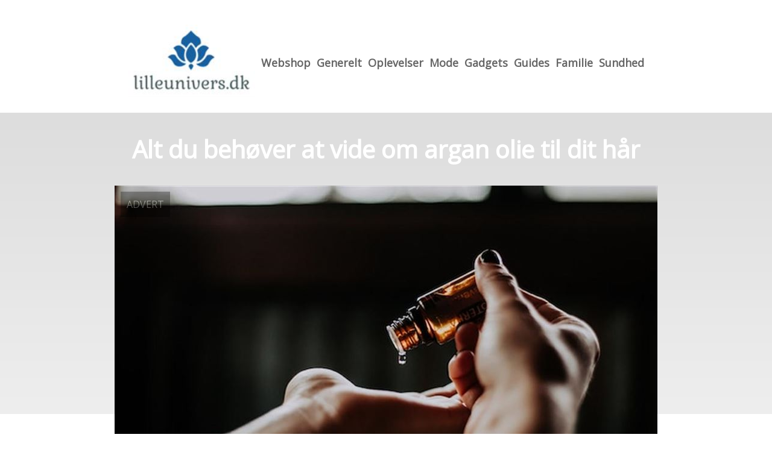

--- FILE ---
content_type: text/html; charset=utf-8
request_url: https://lilleunivers.dk/alt-du-behoever-at-vide-om-argan-olie-til-dit-haar
body_size: 4109
content:
<!DOCTYPE html>
<html lang="da" xml:lang="da">

<head>
    <meta charset='utf-8'>
    <meta name='viewport' content='width=device-width,initial-scale=1'>    
    <meta name="description" content="">
    <title>alt du behoever at vide om argan olie til dit haar - LilleUnivers.dk</title>
    <link rel="preconnect" href="https://fonts.googleapis.com">
    <link rel="preconnect" href="https://fonts.gstatic.com" crossorigin>
    <link href="https://fonts.googleapis.com/css2?family=Work+Sans&display=swap&family=Open+Sans" rel="stylesheet">
    
    <link rel="shortcut icon" type="image/png" href="https://api.zerotime.dk/5/SiteImage/File/3596/64x64/True" />
    
    <link rel="stylesheet" type="text/css" href="https://api.zerotime.dk/5/Stylesheet/template-1.css" />
    <!-- <script defer src="https://api.zerotime.dk/5/Javascript/view-transitions.js"></script> -->
    
</head>

<body>
    <header>
    </header>

    <dialog id="menu-dialog"></dialog>
    <div id="home-screen">
        <menu-link><i class="ri-menu-line"></i></menu-link>
        <nav id="main-menu" class="hiddenX">
            <data-fetcher data-requires-customer-id="true" data-url="Categories/CustomRequest/?properties=*&query=LinkDomainId=269" data-tag="categories">
                <ul id="menu-public">
                    <li id="close-button"><i class="ri-menu-line"></i></li>
                    <li><a href="/" title="Forside" id="main-logo"><img src='https://api.zerotime.dk/5/SiteImage/File/3596/100x100/False' /></a></li>
                    
                    <li id="Webshop"><a href="/Category/Webshop" title="Webshop">Webshop</a></li>
                    
                    <li id="Generelt"><a href="/Category/Generelt" title="Generelt">Generelt</a></li>
                    
                    <li id="Oplevelser"><a href="/Category/Oplevelser" title="Oplevelser">Oplevelser</a></li>
                    
                    <li id="Mode"><a href="/Category/Mode" title="Mode">Mode</a></li>
                    
                    <li id="Gadgets"><a href="/Category/Gadgets" title="Gadgets">Gadgets</a></li>
                    
                    <li id="Guides"><a href="/Category/Guides" title="Guides">Guides</a></li>
                    
                    <li id="Familie"><a href="/Category/Familie" title="Familie">Familie</a></li>
                    
                    <li id="Sundhed"><a href="/Category/Sundhed" title="Sundhed">Sundhed</a></li>
                    
                </ul>
            </data-fetcher>
        </nav>
        <article id="main"><article-details>
    <header></header>
    <article-content>
        <h1>Alt du behøver at vide om argan olie til dit hår</h1>
        <image-container>
            <img src='https://api.zerotime.dk/5/Article/File/17894/900x600' title="Alt du behøver at vide om argan olie til dit hår" height="600px"  />
        </image-container>
        <div><p>Håret er ofte en stor bekymring for os kvinder, da det spiller en vigtig rolle i vores udseende og selvtillid. Vi ønsker alle at have sundt og smukt hår, der skinner og føles blødt at røre ved. Derfor er det vigtigt at tage sig godt af vores hår og give det den pleje, det fortjener. Her opstår <a href="https://peterelias.dk/collections/harstyling" rel="noopener noreferrer" target="_blank">argan olie til håret </a>som en effektiv pleje- og behandlingsløsning. Argan olie er en naturlig olie, der har vundet popularitet i hårplejebranchen på grund af dens strenge egenskaber og næringsfulde fordele. Så lad os tage et kig på tre gode grunde til at bruge argan olie til håret.</p>
<p></p>
<h2>Beskyttelse mod frizz og skader: </h2>
<p>Argan olie er rig på fedtsyrer, vitaminer og antioxidanter, der hjælper med at styrke håret og beskytte det mod de skader, som varmeapparater, sollys og forurening kan forårsage. Det hjælper også med at forsegle fugtigheden i hårstråene, hvilket bidrager til at reducere frizz og holde håret blødt og skinnende. Desuden kan tørre og skadede spidser helbredes ved hjælp af argan olie. En lille mængde af olien på spidserne vil give den rette mængde fugt, så de bliver sundere og mere modstandsdygtige.</p>
<p></p>
<h2>Fremmer hårvækst: </h2>
<p>Argan olie til håret er kendt for at øge blodcirkulationen til hårrødderne, hvilket kan fremskynde hårvæksten og reducere hårtab. Vitamin E og andre antioxidanter i olien stimulerer hårfolliklerne, så de vokser sundere og stærkere. Dette kan også hjælpe med at bekæmpe aldersrelateret hårtab.</p>
<p></p>
<h2>Gør håret mere håndterbart og glansfuldt: </h2>
<p>Argan olie til håret har en let og ikke-fedtende konsistens, der gør det nemt at anvende og efterlader ikke en fedtet følelse i håret. Det gør håret mere håndterbart og glansfuldt. Den alsidige olie kan også bruges til at style håret og beskytte det mod krusninger og varme. En lille mængde argan olie kan masseres ind i håret, inden det føntørres eller glattes, for at holde det glat, skinnende og sundt.</p>
<p></p>
<p>Alt i alt er argan olie til håret den perfekte ingrediens til at bekæmpe alle hårets problemer og bevare det sundt, stærkt og smukt. Det er en naturlig olie, der har flere fordele og giver pleje og næring til håret. Så hvis du har problemer med frizz, tørt hår, hårtab eller ønsker at give dit hår mere glans og skønhed, skal du prøve argan olie. Denne olie vil med sikkerhed blive en værdifuld og uundværlig del af din hårplejerutine, og dit hår vil takke dig for det!</p>
</div>
    </article-content>
</article-details></article><style>:root {
	/* CSS-GROUP:Default */    
    --button-color: #419a1c;
    --button-text-color: #FFFFFF;
    --button-hover-color: #FFFFFF;

    --front-page-background-color: #FFFFFF;
    --front-page-header-color: #FFFFFF;
    --front-page-category-buttons-color: #73dac7;
    --front-page-article-header-color: #000000;


    --secondary-color: #C17DFF;
    --background-color: #FFFFFF;
    --text-color: #000000;
    --hover-color: #333333;
    --hover-link-color: #333333;
    --active-color: #E1BEE7;
    --font-size: 16px;
    --header-color: #4F8BF9;
    --selected-link-color: #4F8BF9;
    --date-color: #4F8BF9;

    --article-background-color-1: #dddddd;
    --article-background-color-2: #eeeeee;
    
    --category-page-number-of-articles-per-row: 3;
    --category-page-number-of-elements-per-page: 9;
    /* CSS-GROUP:Default */

    /* CSS-GROUP:Advanced */
    --font-family: "Open Sans", serif, "Times New Roman", serif;
    
    --hover-bullet-color: #ffedb2;
    --selected-bullet-color: #4F8BF9;
    --page-width: 1080px;

    --category-page-article-margin: 10px;
    --category-page-article-height: 400px;

    --category-page-article-header-font-size: 24px;
    --category-page-article-header-font-weight: 700;
    --category-page-article-header-font-color: #FFFFFF;
    
    --category-page-article-content-font-size: 14px;
    --category-page-article-content-font-weight: 700;
    --category-page-article-content-font-color: #FFFFFF;
    --main-logo-height: 120px;
    /* CSS-GROUP:Advanced */


    --footer-text-color: var(--text-color);
    /* ADVANCED PROPERTIES */
    --category-page-article-width: calc(var(--page-width)/var(--category-page-number-of-articles-per-row) - var(--category-page-article-margin) * var(--category-page-number-of-articles-per-row) );

    --scroll-bar-color: #333333;
    --d: 700ms;
    --e: cubic-bezier(0.19, 1, 0.22, 1);
}

#front-page-head { background: linear-gradient(180deg, rgba(18, 17, 93, 0.4) 0%, rgba(18, 17, 93, 0.93) 100%); background-image: url(https://api.zerotime.dk/5/SiteImage/File/3578/768x1024/False); background-size: cover; }:root{ --button-color: #2e6a98;
--button-text-color: #ffffff;
--button-hover-color: #ffffff;
--front-page-background-color: #ffffff;
--front-page-header-color: #ffffff;
--front-page-category-buttons-color: #73dac7;
--front-page-article-header-color: #000000;
--secondary-color: #c17dff;
--background-color: #ffffff;
--text-color: #000000;
--hover-color: #333333;
--hover-link-color: #333333;
--active-color: #e1bee7;
--header-color: #4f8bf9;
--selected-link-color: #4f8bf9;
--date-color: #4f8bf9;
--font-size: 16px;
--category-page-number-of-articles-per-row: 3;
--category-page-number-of-elements-per-page: 9;
--hover-bullet-color: #ffedb2;
--selected-bullet-color: #4f8bf9;
--category-page-article-header-font-color: #ffffff;
--category-page-article-content-font-color: #ffffff;
--font-family: 'Open Sans', serif, 'Times New Roman', serif;
--page-width: 1080px;
--category-page-article-margin: 10px;
--category-page-article-height: 400px;
--category-page-article-header-font-size: 24px;
--category-page-article-header-font-weight: 700;
--category-page-article-content-font-size: 14px;
--category-page-article-content-font-weight: 700;
--main-logo-height: 120px; }</style>
    </div>
    
    <footer>
        <data-fetcher data-requires-customer-id="true" data-url="Categories/CustomRequest/?properties=*&query=LinkDomainId=269" data-tag="categories">
            <div>
                <ul id="footer-menu-public">
                    
                    <li id="Webshop"><a href="/Category/Webshop" title="Webshop">Webshop</a></li>
                    
                    <li id="Generelt"><a href="/Category/Generelt" title="Generelt">Generelt</a></li>
                    
                    <li id="Oplevelser"><a href="/Category/Oplevelser" title="Oplevelser">Oplevelser</a></li>
                    
                    <li id="Mode"><a href="/Category/Mode" title="Mode">Mode</a></li>
                    
                    <li id="Gadgets"><a href="/Category/Gadgets" title="Gadgets">Gadgets</a></li>
                    
                    <li id="Guides"><a href="/Category/Guides" title="Guides">Guides</a></li>
                    
                    <li id="Familie"><a href="/Category/Familie" title="Familie">Familie</a></li>
                    
                    <li id="Sundhed"><a href="/Category/Sundhed" title="Sundhed">Sundhed</a></li>
                    
                    <li><a href="/Cookie-og-privatlivspolitik">Cookie og privatlivspolitik</a></li>
                </ul>
            </div>
        </data-fetcher>      
    </footer>
</body>
</html>